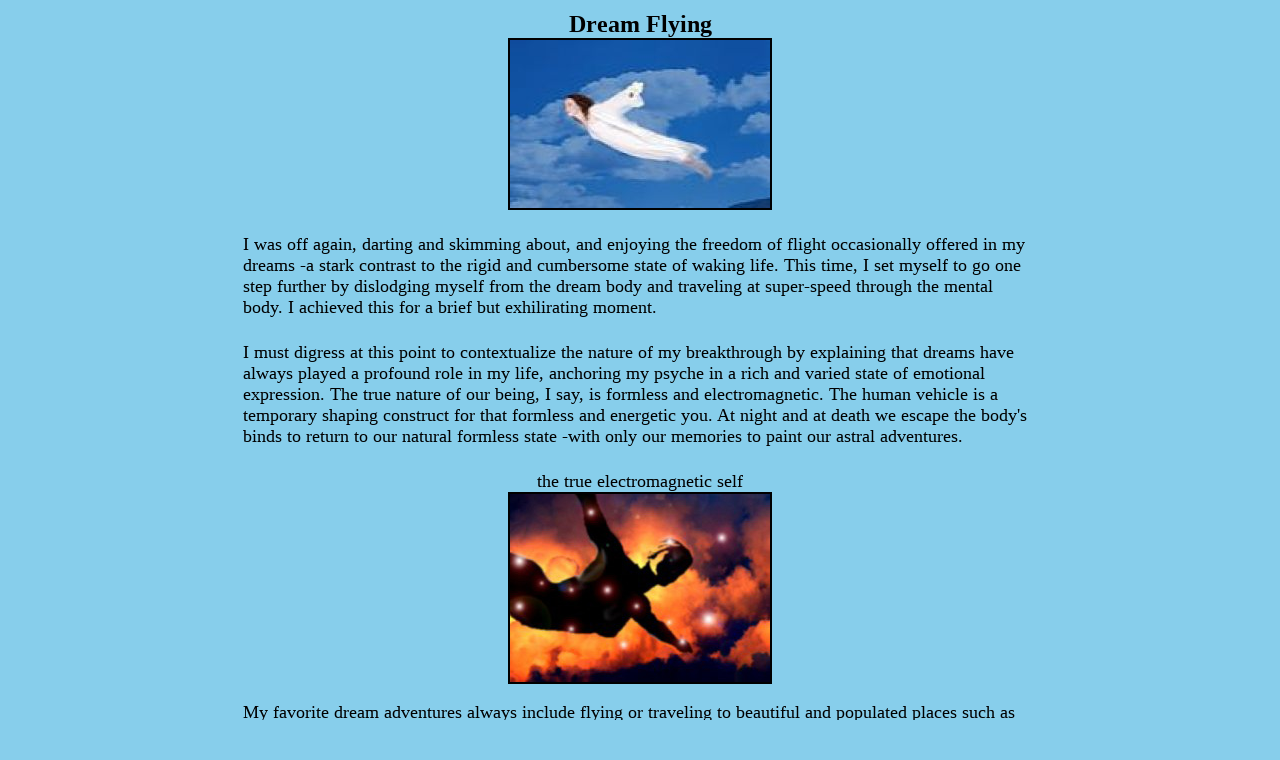

--- FILE ---
content_type: text/html
request_url: http://www.librarising.com/esoterica/dreamflying.html
body_size: 2133
content:
<HTML>
<HEAD><TITLE>dream flying</TITLE></HEAD>
<BODY BGCOLOR=skyblue>

<CENTER><TABLE border=0 width=800><TR><TD>

<FONT SIZE=5><CENTER><FONT COLOR=BLACK><B>Dream Flying</B>
<BR><IMG SRC="images/flying.jpg"border=2></CENTER>
<P><FONT SIZE=4>
I was off again, darting and skimming about, and enjoying the freedom of flight occasionally offered in my dreams -a stark contrast to the 
rigid and cumbersome state of waking life. This time, I set myself to go one step further by dislodging myself from the dream body and 
traveling at super-speed through the mental body. I achieved this for a brief but exhilirating moment.
<P>
I must digress at this point to contextualize the nature of my breakthrough by explaining that dreams have always played a profound role 
in my life, anchoring my psyche in a rich and varied state of emotional expression. The true nature of  our being, I say, is formless 
and electromagnetic. The human vehicle is a temporary shaping construct for that formless and energetic you. At night and at death we 
escape the body's binds to return to our natural formless state -with only our memories to paint our astral adventures. 
<P>
<center>the true electromagnetic self<BR><IMG SRC="images/flying2.jpg"border=2></CENTER>
<P>
My favorite dream adventures always include flying or traveling to beautiful and populated places such as beaches, schools, and lush-green 
parks and hilly areas. Here, I would go about, almost unnoticed, taking in the wondrous sights and activities -but mostly from a distance; whenever I 
would try  to get too close or impose my will, the scene would change or I would abruptly wake up. One of my very favourite activities at the beach is 
to walk or surf over the water without sinking or drowning. I just "will" myself to do so and before I know it I'm on the other side of the beach. In the 
schools, I sit freely in the classes, some beyond my comprehension,  and inbetween. I struggle to look for my locker or schedule, and hop over flights 
of stairs in search of the right floor or room number. 
<P>
<center>beautiful grassy plains<BR><IMG SRC="images/flying3.jpg"border=2></CENTER>
<P>
The grassy hills and plains I fly over are truly wonderful. There is an incredible feeling of freedom and challenge, but also a feeling of longing -as 
though I am straying and need to find my way back home -wherever home may be. Occasionally the verdant scenery leads to a crevice or chasm 
which I either bravely attempt to cross or more often back away from. Other travels occasionally bring me through industrial wastelands, familliar cities 
and burroughs, or metroplolitan highways and bridges. In all such areas I'm flying rather low -some ten to fifty feet above ground level, and my speed 
is consistent at some ten to thirty miles an hour. Occasionally I'll fly higher and faster but this is difficult and dangerous. Sometimes I force my way up 
to a hundred feet or more(often at or above cloud level) to get a better view of where I am or where I should be going, only to be overcome by a dreadful feeling 
of darkness and negativity from which I quickly back out of. 
<P>
<center>flying too high<BR><IMG SRC="images/flying4.jpg"border=2></CENTER>
<P>
 In all of my dream travels, I've noticed certain themes cropping up, such as the desire for freedom, love, simplicity, and meaning, but the overriding theme appears 
to be the soul's longing for its original home or source. In some dreams, I return to my childhood residential areas, only to find out they have changed or are no 
longer there. On my long journeys or quest for home I find my flying speed to quite inadequate and at one point my frusration led to a situation where I was apparently 
given the secret of high-speed dream travel. I would lay on one knee as though on a race track, concentrate, and separate my mental body from my astral 
or dream body, taking off at an incredible speed. For an instant I felt myself traversing the dream landscape at jet speed(like the comic book hero the Flash) 
-but that's when my dream ended and I awoke. Had I discovered a new form of dream flight?
<P>
<center>flying at super speed<BR><IMG SRC="images/flying5.jpg"border=2></CENTER>
<P>
<CENTER><A HREF="esoterictable.html">back to table</A><BR>
<A HREF="../home.html">back to main</A>

</TD></TR></TABLE>
</BODY>
</HTML>                                                         